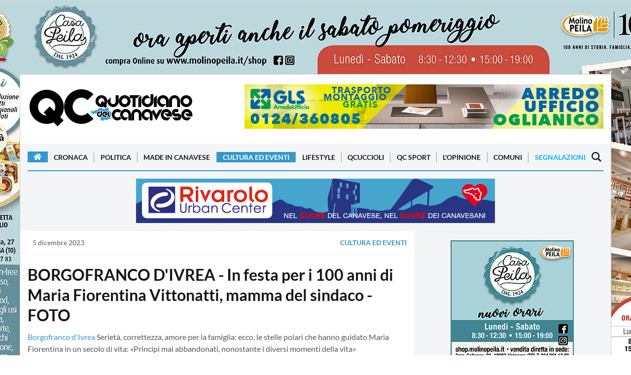

--- FILE ---
content_type: text/html; charset=utf-8
request_url: https://www.quotidianocanavese.it/cultura-eventi/borgofranco-divrea-100-anni-maria-fiorentina-vittonatti-mamma-del-sindaco-fausto-francisca-47474
body_size: 120371
content:
<!DOCTYPE html>
<html lang="it">
	<head profile="http://www.w3.org/1999/xhtml/vocab">
      <!-- Clickio Consent V2-->
<!-- <script>
  window.dataLayer = window.dataLayer || [];
  function gtag(){dataLayer.push(arguments);}

  gtag('consent', 'default', {
      'ad_storage': 'denied',
      'analytics_storage': 'denied',
      'functionality_storage': 'denied',
      'personalization_storage': 'denied',
      'security_storage': 'denied',
      'ad_user_data': 'denied',
      'ad_personalization': 'denied',
      'wait_for_update': 1500
  });
  gtag('set', 'ads_data_redaction', true);
  gtag('set', 'url_passthrough', true);
</script> -->

<!-- Google tag (gtag.js) -->
<script async src="https://www.googletagmanager.com/gtag/js?id=G-B6VYZYW4KB"></script>
<script async>
  window.dataLayer = window.dataLayer || [];
  function gtag(){dataLayer.push(arguments);}
  gtag('js', new Date());

  gtag('config', 'G-B6VYZYW4KB');
</script>

<script defer data-cfasync='false' src='https://s.clickiocdn.com/t/223898_wv.js'></script>

<link rel="dns-prefetch" href="//image.trecentodieci.it/" />
<link rel="preconnect" href="//image.trecentodieci.it/" crossorigin />

		<meta charset="UTF-8" />
		
		<meta name="viewport" content="width=device-width, initial-scale=1.0 shrink-to-fit=no" />
		<meta http-equiv="X-UA-Compatible" content="ie=edge" />
		<title>BORGOFRANCO D&#39;IVREA - In festa per i 100 anni di Maria Fiorentina Vittonatti, mamma del sindaco - FOTO</title>
		<meta
			name="description"
			content="Serietà, correttezza, amore per la famiglia: ecco, le stelle polari che hanno guidato Maria Fiorentina in un secolo di vita: «Principi mai abbandonati, nonostante i diversi momenti della vita"
		/>
		<meta
			name="keywords"
			content="Borgofranco d&amp;#39;Ivrea, 100 anni, Maria Fiorentina Vittonatti, mamma del sindaco, Fausto Francisca"
		/>
		<link rel="shortcut icon" href="/favicon.ico" type="image/x-icon" />
		<link rel="canonical" href="https://www.quotidianocanavese.it/cultura-eventi/borgofranco-divrea-100-anni-maria-fiorentina-vittonatti-mamma-del-sindaco-fausto-francisca-47474" />
		<meta name="referrer" content="no-referrer-when-downgrade" />
		<meta property="fb:admins" content="1472345162" />
		<meta property="fb:app_id" content="521681094566874" />
		<meta property="og:site_name" content="QC QuotidianoCanavese" />
      <!-- tipo pagina: articolo -->
		<meta property="og:type" content="article" />
		<meta
			property="og:title"
			content="BORGOFRANCO D&#39;IVREA - In festa per i 100 anni di Maria Fiorentina Vittonatti, mamma del sindaco - FOTO"
		/>
		<meta
			property="og:description"
			content="Serietà, correttezza, amore per la famiglia: ecco, le stelle polari che hanno guidato Maria Fiorentina in un secolo di vita: «Principi mai abbandonati, nonostante i diversi momenti della vita"
		/>
		<meta property="og:url" content="https://www.quotidianocanavese.it/cultura-eventi/borgofranco-divrea-100-anni-maria-fiorentina-vittonatti-mamma-del-sindaco-fausto-francisca-47474" />
		<meta property="og:image" content="https://api.trecentodieci.it/serve/cdn/qcanavese/image/file-1701688944702.jpg" />
		<meta property="article:publisher" content="https://www.facebook.com/quotidianocanavese" />
		<meta name="twitter:card" content="summary_large_image" />
		<meta name="twitter:title" content="BORGOFRANCO D&#39;IVREA - In festa per i 100 anni di Maria Fiorentina Vittonatti, mamma del sindaco - FOTO" />
		<meta
			name="twitter:description"
			content="Serietà, correttezza, amore per la famiglia: ecco, le stelle polari che hanno guidato Maria Fiorentina in un secolo di vita: «Principi mai abbandonati, nonostante i diversi momenti della vita"
		/>
		<meta name="twitter:url" content="https://www.quotidianocanavese.it/cultura-eventi/borgofranco-divrea-100-anni-maria-fiorentina-vittonatti-mamma-del-sindaco-fausto-francisca-47474" />
		<meta name="twitter:image" content="https://api.trecentodieci.it/serve/cdn/qcanavese/image/file-1701688944702.jpg" />
		<meta name="twitter:site" content="@qcanavese" />
		<meta property="og:image:width" content="1200" />
		<meta property="og:image:height" content="630" />
      <meta property="article:published_time"  content="2023-12-05T08:18:51.000Z" />        
      <meta itemprop="publisher" content="QC QuotidianoCanavese" />
      <meta itemprop="author" content="Redazione" />
      
      <meta property="article:tag" content="Borgofranco d&amp;#39;Ivrea">
      
      <meta property="article:tag" content="100 anni">
      
      <meta property="article:tag" content="Maria Fiorentina Vittonatti">
      
      <meta property="article:tag" content="mamma del sindaco">
      
      <meta property="article:tag" content="Fausto Francisca">
      
		<meta name="news_keywords" content="Borgofranco d&amp;#39;Ivrea, 100 anni, Maria Fiorentina Vittonatti, mamma del sindaco, Fausto Francisca">




      <!-- preloading -->
      <link rel="preload" href="https://www.quotidianocanavese.it/images/header-qc-logo.png" as="image" />	
      <link rel="preconnect" href="https://image.trecentodieci.it" crossorigin>
      <link rel="preconnect" href="https://api.trecentodieci.it" crossorigin>
      <link rel="preconnect" href="https://s.clickiocdn.com/" crossorigin>
      <link rel="preconnect" href="https://clickiocmp.com/" crossorigin>
      <link rel="preconnect" href="https://www.google-analytics.com" crossorigin>
      <link rel="preload" href="https://fonts.gstatic.com/s/lato/v14/S6u9w4BMUTPHh6UVSwiPGQ.woff2" as="font" type="font/woff2" crossorigin="anonymous" />
      <link rel="preload" href="https://fonts.gstatic.com/s/lato/v14/S6uyw4BMUTPHjx4wXg.woff2" as="font" type="font/woff2" crossorigin="anonymous" />
      <link rel="preconnect" href="https://pagead2.googlesyndication.com" crossorigin>
      <link rel="preconnect" href="https://googleads.g.doubleclick.net" crossorigin>
      <link rel="preconnect" href="https://tpc.googlesyndication.com" crossorigin>



		<link async href="https://fonts.googleapis.com/icon?family=Material+Icons" rel="stylesheet" />
		<link
			async
			rel="stylesheet"
			href="https://cdnjs.cloudflare.com/ajax/libs/font-awesome/5.15.4/css/all.min.css"
			integrity="sha512-1ycn6IcaQQ40/MKBW2W4Rhis/DbILU74C1vSrLJxCq57o941Ym01SwNsOMqvEBFlcgUa6xLiPY/NS5R+E6ztJQ=="
			crossorigin="anonymous"
			referrerpolicy="no-referrer"
		/>
		<link async rel="stylesheet" type="text/css" href="/css/style_orig.min.css" />
		<link async rel="stylesheet" type="text/css" href="/css/style_custom.min.css?vers=1.2" />
		<link async rel="stylesheet" type="text/css" href="/css/style_responsive.min.css?vers=1.1" />
		<script type="application/ld+json">
			{
				"@context": "https://schema.org",
				"@type": "NewsArticle",
				"headline": "BORGOFRANCO D'IVREA - In festa per i 100 anni di Maria Fiorentina Vittonatti, mamma del sindaco - FOTO",
				"description": "Serietà, correttezza, amore per la famiglia: ecco, le stelle polari che hanno guidato Maria Fiorentina in un secolo di vita: «Principi mai abbandonati, nonostante i diversi momenti della vita",
				"datePublished": "2023-12-05T09:18:51+0100",				
				"url": "https://www.quotidianocanavese.it/cultura-eventi/borgofranco-divrea-100-anni-maria-fiorentina-vittonatti-mamma-del-sindaco-fausto-francisca-47474",
				"mainEntityOfPage": {
					"@type": "WebPage",
					"@id": "https://www.quotidianocanavese.it/cultura-eventi/borgofranco-divrea-100-anni-maria-fiorentina-vittonatti-mamma-del-sindaco-fausto-francisca-47474"
				},
				"image": {
					"@type": "ImageObject",
					"url": "https://api.trecentodieci.it/serve/cdn/qcanavese/image/file-1701688944702.jpg",
					"width": 1200,
					"height": 630,
               "thumbnailUrl": "https://api.trecentodieci.it/serve/cdn/qcanavese/image/file-1701688944702.jpg?res=md"
				},
				"publisher": {
					"@type": "Organization",
					"name": "QC QuotidianoCanavese",
					"url": "https://www.quotidianocanavese.it",
					"logo": {
						"@type": "ImageObject",
						"url": "https://www.quotidianocanavese.it/static/qc-logo-square.png",
						"width": 325,
						"height": 325
					},
					"sameAs": [
						"https://www.facebook.com/QuotidianoCanavese",
						"https://twitter.com/QCanavese",
						"https://www.instagram.com/quotidianocanavese/",
						"https://t.me/canavese",
						"https://www.youtube.com/channel/UCSQdgke5n9EvKmPdZtdLDwg",
						"https://play.google.com/store/apps/details?id=it.mussinisas.qcanavese&amp;hl=it",
						"https://apps.apple.com/it/app/qc-quotidiano-del-canavese/id821651960"
					]
				},
				"author": {
					"@type": "Person",
					"name": "Redazione QC",
               "url": "https://www.quotidianocanavese.it"
				},
				"articleBody": "BORGOFRANCO D'IVREA - Una giornata di festa all'insegna dei ricordi e della condivisione, circondata dall'affetto dei familiari e degli amici: il modo migliore per tagliare un traguardo importante e significativo. Domenica 3 dicembre 2023, Borgofranco ha festeggiato i 100 anni di Maria Fiorentina Vittonatti, la mamma del primo cittadino, Fausto Francisca. Un compleanno speciale, come ha spiegato lo stesso borgomastro con un post sulla sua pagina ufficiale social: &laquo;Oggi ho ricoperto il ruolo da sindaco e da figlio per celebrare i 100 anni di mia mamma. Maria Fiorentina Vittonatti, della Fiorenza, nasceva il 3 dicembre 1923 sotto il Ciuchè, in via delle Chiese, per la felicità di mamma Dina Ferrando e papà Giovanni Vittonatti. Rimanendo intorno al Ciuchè, dove si è incentrata tutta la sua vita (battesimo, cresima, matrimonio e non solo), anche la cerimonia ufficiale non poteva che rimanere in quella zona. Dopo la Santa Messa, io, sindaco, vestito in forma ufficiale, insieme a Don Arnaldo ho voluto ricordare in poche parole la vita, coerente ai suoi principi, di mia mamma Fiorenza&raquo;. Serietà, correttezza, amore per la famiglia: ecco, le stelle polari che hanno guidato Maria Fiorentina in un secolo di vita: &laquo;Principi mai abbandonati, nonostante i diversi momenti della vita, che mi ha inculcato, ai quali io ho sempre fatto riferimento&raquo; ha spiegato il sindaco.",
				"keywords": ["Borgofranco d&#39;Ivrea","100 anni","Maria Fiorentina Vittonatti","mamma del sindaco","Fausto Francisca"],
            "genre": "Cultura ed Eventi",
            "articleSection": "Cultura ed Eventi",
            "isAccessibleForFree": true,
            "wordCount": 277
			}
		</script>

      <script>
      const API_URL = 'https://api.trecentodieci.it';
      const PLATFORM = 'qcanavese'; 
   
      </script>

      <!-- precaricamento di immagini per migliorare LCP -->
		
      <link rel="preload" href="2026112_3767_skinqcnuoviorarieprodottidef.min.jpg" as="image" />
      <link rel="preload" href="2026112_2265_banner728x180appqcnuoviprodotti.min.jpg" as="image" />
                  
      <link rel="preload" href="https://api.trecentodieci.it/serve/cdn/qcanavese/image/file-1701688944702.jpg" as="image" />
  

      <script defer src="/js/jquery-3.7.1.min.js" ></script>
		<script defer src="/js/lazy.min.js" ></script>
		<script defer src="/js/new.min.js" ></script>	


      <!-- consent bar -->
<script async type="text/javascript" src="//clickiocmp.com/t/consent_223898.js"></script>
<script async type="text/javascript" src="//s.clickiocdn.com/t/223898/360_light.js"></script>


		

	</head>
	<body class="home-template" 
      data-cat="cultura-eventi" 
      
      >
      <script async>
(function(i,s,o,g,r,a,m){i['GoogleAnalyticsObject']=r;i[r]=i[r]||function(){
(i[r].q=i[r].q||[]).push(arguments)},i[r].l=1*new Date();a=s.createElement(o),
m=s.getElementsByTagName(o)[0];a.async=1;a.src=g;m.parentNode.insertBefore(a,m)
})(window,document,'script','//www.google-analytics.com/analytics.js','ga');
ga('create', 'UA-63038638-1', 'auto');
ga('send', 'pageview');
</script>

<!-- Histats.com  START  (aync)-->
<script async type="text/javascript">var _Hasync= _Hasync|| [];
_Hasync.push(['Histats.start', '1,2449658,4,0,0,0,00010000']);
_Hasync.push(['Histats.fasi', '1']);
_Hasync.push(['Histats.track_hits', '']);
(function() {
var hs = document.createElement('script'); hs.type = 'text/javascript'; hs.async = true;
hs.src = ('//s10.histats.com/js15_as.js');
(document.getElementsByTagName('head')[0] || document.getElementsByTagName('body')[0]).appendChild(hs);
})();</script>
<noscript><a href="/" target="_blank"><img  src="//sstatic1.histats.com/0.gif?2449658&101" alt="contatore accessi" border="0"></a></noscript>

<!-- Clickio -->
<!-- <script async type='text/javascript' src='//s.clickiocdn.com/t/223898/360_light.js'></script> -->
<script async class='__lxGc__' type='text/javascript'>
((__lxGc__=window.__lxGc__||{'s':{},'b':0})['s']['_223898']=__lxGc__['s']['_223898']||{'b':{}})['b']['_705865']={'i':__lxGc__.b++};
</script>

<!-- <script async type='text/javascript' src='//s.clickiocdn.com/t/223898/360_light.js'></script> -->
<script async class='__lxGc__' type='text/javascript'>
((__lxGc__=window.__lxGc__||{'s':{},'b':0})['s']['_223898']=__lxGc__['s']['_223898']||{'b':{}})['b']['_705867']={'i':__lxGc__.b++};
</script>

		<div
			id="skin"
			class="skin-container active"
			data-active="1"
			data-url="https://api.trecentodieci.it/serve/track/qcanavese/skin/475"
			data-padding="150"
			data-bgcolor="bcd8dc"
			data-target="blank"
			data-img="2026112_3767_skinqcnuoviorarieprodottidef.min.jpg"
			data-img-alternative="2026112_2265_banner728x180appqcnuoviprodotti.min.jpg"			
		>


		<!-- router.get('/track/:platform/skin/:id', Banners_component.serve_skin_link); -->

			<div class="skin-mobile-banner active">
				<a href="https://api.trecentodieci.it/serve/track/qcanavese/skin/475" target="_blank">
               <img
					src=""
					alt="QC Main Sponsor"
               width="728"
               height="180"
               loading="lazy"
               style="width: 100%; height: auto; aspect-ratio: 728 / 180; max-width: 728px; background-color: #f0f0f0;"
				/></a>
			</div>
			<div class="whole-container">

            


				<div class="container mb-15">
					<div class="header-wrapper d-flex justify-content-between">
						<a class="text-logo d-none d-xl-block" href="/"
							><img
								src="https://www.quotidianocanavese.it/images/logoQC_2019.png"
								alt="QuotidianoCanavese.it - Magazine"
								loading="lazy"
								width="337"
								height="90"
								style="width: 100%; height: auto; aspect-ratio: 337 / 90; max-width: 337px; background-color: #fff;"
						/></a>
						<div class="header-banner">
							
							
							<!-- BANNER GROUP -->
						<div id="banner_position_8" class="banner-container leaderboard mb-15" data-tracker="1" data-total="2">
							<div class="banner_wrapper">
								<div class="banner_scroller">
																		
									
									<div class="banner-item " data-bannertype="hometop" data-index="1" data-timer="5000">
										<a href="https://api.trecentodieci.it/serve/track/qcanavese/ads/458fb3684b291fdee448c887a8109fe123cdbf83" target="_blank"
											><img
												src="https://api.trecentodieci.it/serve/cdn/qcanavese/ads/20250222_800_4017_728x90nov23.jpg?track=true"
												alt=" per QC QuotidianoCanavese"
												width="728"
												height="90"
                                    loading="lazy"
                                    style="width: 100%; height: auto; aspect-ratio: 728 / 90; max-width: 728px; background-color: #f0f0f0;"
										/></a>
									</div>
									
									<div class="banner-item hidden" data-bannertype="hometop" data-index="2" data-timer="5000">
										<a href="https://api.trecentodieci.it/serve/track/qcanavese/ads/6bb18068a57ab067a72ad0840f92907260856095" target="_blank"
											><img
												src="https://api.trecentodieci.it/serve/cdn/qcanavese/ads/20241231_2938_1677_rlnet101956_erreellenet_728x90_rev_1.1.jpg?track=true"
												alt=" per QC QuotidianoCanavese"
												width="728"
												height="90"
                                    loading="lazy"
                                    style="width: 100%; height: auto; aspect-ratio: 728 / 90; max-width: 728px; background-color: #f0f0f0;"
										/></a>
									</div>
									
									
								</div>
							</div>
						</div>
						<!-- BANNER GROUP END -->

						</div>
					</div>
				</div>
				<header class="site-header sticky-top">
    <nav class="site-navbar-wrap">
        <div class="container">
            <div class="navbar-inner d-flex align-items-center">
                <span class="menu-button d-block d-xl-none menu-open menu-handler">
                    <svg xmlns="http://www.w3.org/2000/svg" width="24" height="24" viewBox="0 0 24 24">
                        <path d="M24 6h-24v-4h24v4zm0 4h-24v4h24v-4zm0 8h-24v4h24v-4z"></path>
                    </svg>
                </span>
                <a href="https://www.quotidianocanavese.it"><img
                    class="d-block d-xl-none"
                    height="45" width="169"
                    src="https://www.quotidianocanavese.it/images/header-qc-logo.png"
                    alt="Quotidiano del Canavese"
                /></a>
                <ul class="navbar-nav text-center main-menu d-none d-xl-flex">
                    <li class="current-menu-item">
                        <a class="home-menu" href="https://www.quotidianocanavese.it/"
                            ><i class="fa fa-home"></i
                        ></a>
                    </li>
                    
                    
                        <li class=""><a href="https://www.quotidianocanavese.it/cronaca">Cronaca</a></li>
                    
                        <li class=""><a href="https://www.quotidianocanavese.it/politica">Politica</a></li>
                    
                        <li class=""><a href="https://www.quotidianocanavese.it/made-in-canavese">Made in Canavese</a></li>
                    
                        <li class="current-menu-item"><a href="https://www.quotidianocanavese.it/cultura-eventi">Cultura ed Eventi</a></li>
                    
                        <li class=""><a href="https://www.quotidianocanavese.it/lifestyle">Lifestyle</a></li>
                    
                        <li class=""><a href="https://www.quotidianocanavese.it/qcuccioli">QCuccioli</a></li>
                    
                        <li class=""><a href="https://www.quotidianocanavese.it/tribunasportiva">QC Sport</a></li>
                    
                        <li class=""><a href="https://www.quotidianocanavese.it/lopinione">L&#39;Opinione</a></li>
                    
                                                                                            
                    <li class=""><a href="https://www.quotidianocanavese.it/comuni">Comuni</a></li>
                    <li class="">
                        <a href="https://www.quotidianocanavese.it/segnalazione">Segnalazioni</a>
                    </li>

                </ul>
                <span class="search-button d-inline-flex search-open search-handler">
                    <svg xmlns="http://www.w3.org/2000/svg" width="24" height="24" viewBox="0 0 24 24">
                        <path
                            d="M23.809 21.646l-6.205-6.205c1.167-1.605 1.857-3.579 1.857-5.711 0-5.365-4.365-9.73-9.731-9.73-5.365 0-9.73 4.365-9.73 9.73 0 5.366 4.365 9.73 9.73 9.73 2.034 0 3.923-.627 5.487-1.698l6.238 6.238 2.354-2.354zm-20.955-11.916c0-3.792 3.085-6.877 6.877-6.877s6.877 3.085 6.877 6.877-3.085 6.877-6.877 6.877c-3.793 0-6.877-3.085-6.877-6.877z"
                        ></path>
                    </svg>
                </span>
                <nav class="mobile-menu" id="mobile-menu">
                    <a class="mt-2 d-block" href="https://www.quotidianocanavese.it/">
                        <img
                            class="mx-auto d-block"                            
                            src="https://www.quotidianocanavese.it/images/header-qc-logo.png"
                            alt="Quotidiano del Canavese"
                            style="width: 100%; max-width: 337px; aspect-ratio: 337 / 90; background-color: #FFF;"
                    /></a>
                    <ul>
                        
                            <li class=""><a href="https://www.quotidianocanavese.it/cronaca">Cronaca</a></li>
                        
                            <li class=""><a href="https://www.quotidianocanavese.it/politica">Politica</a></li>
                        
                            <li class=""><a href="https://www.quotidianocanavese.it/made-in-canavese">Made in Canavese</a></li>
                        
                            <li class="current-menu-item"><a href="https://www.quotidianocanavese.it/cultura-eventi">Cultura ed Eventi</a></li>
                        
                            <li class=""><a href="https://www.quotidianocanavese.it/lifestyle">Lifestyle</a></li>
                        
                            <li class=""><a href="https://www.quotidianocanavese.it/qcuccioli">QCuccioli</a></li>
                        
                            <li class=""><a href="https://www.quotidianocanavese.it/tribunasportiva">QC Sport</a></li>
                        
                            <li class=""><a href="https://www.quotidianocanavese.it/lopinione">L&#39;Opinione</a></li>
                        
                        <li class=""><a href="https://www.quotidianocanavese.it/comuni">Comuni</a></li>
                        <li class="">
                            <a href="https://www.quotidianocanavese.it/segnalazione">Segnalazioni</a>
                        </li>
                    </ul>
                </nav>
                <div class="backdrop hidden-md hidden-lg" id="backdrop">
                    <span class="menu-close align-center menu-handler">
                        <svg
                            xmlns="http://www.w3.org/2000/svg"
                            width="24"
                            height="24"
                            viewBox="0 0 24 24"
                        >
                            <path
                                d="M23.954 21.03l-9.184-9.095 9.092-9.174-2.832-2.807-9.09 9.179-9.176-9.088-2.81 2.81 9.186 9.105-9.095 9.184 2.81 2.81 9.112-9.192 9.18 9.1z"
                            ></path>
                        </svg>
                    </span>
                </div>
            </div>
        </div>
    </nav>
</header>

            <!-- badges -->
				

				<div class="main-content-area">
                    
                  <!-- placer: adsense big header -->

                  <!-- placer: articolo top 2-->                  
                  <div class="banner-posts-section light-bg-gray py-15">
                     <div class="container">      
                        <!-- BANNER GROUP -->
<div id="banner_position_15" class="banner-container leaderboard " data-tracker="1" data-total="2">
    <div class="banner_wrapper">
        <div class="banner_scroller">
            									
            
            <div class="banner-item " data-bannertype="hometop" data-index="1" data-timer="5000">
                <a href="https://api.trecentodieci.it/serve/track/qcanavese/ads/af8cbaa2d4b2d745c28034835b1ce6d499d572e6" target="_blank"
                    ><img
                        src="https://api.trecentodieci.it/serve/cdn/qcanavese/ads/20250401_1041_6267_5022_urbancenter24118_Banner_728x90_cuore.png?track=true"
                        alt=" per QC QuotidianoCanavese"
                        width="728"
                        height="90"
                        loading="lazy"
                        style="width: 100%; height: auto; aspect-ratio: 728 / 90; max-width: 728px; background-color: #f0f0f0;"
                /></a>
            </div>
            
            <div class="banner-item hidden" data-bannertype="hometop" data-index="2" data-timer="5000">
                <a href="https://api.trecentodieci.it/serve/track/qcanavese/ads/275985ba1fcbb47a19f831f2019527a5b419ef59" target="_blank"
                    ><img
                        src="https://api.trecentodieci.it/serve/cdn/qcanavese/ads/20250225_4286_3211_728x90.jpg?track=true"
                        alt=" per QC QuotidianoCanavese"
                        width="728"
                        height="90"
                        loading="lazy"
                        style="width: 100%; height: auto; aspect-ratio: 728 / 90; max-width: 728px; background-color: #f0f0f0;"
                /></a>
            </div>
            
            
        </div>
    </div>
</div>
<!-- BANNER GROUP END -->						      
                     </div>
                  </div>
                  <!-- end banner articolo top 2 -->


                    <!-- articolo block -->
                    <div class="container">
                        <div class="row">
                           <div class="col-xl-8">
                              <article class="single-post-wrap">
                                 <div class="post-meta">
                                    <div class="post-tag">
                                       <time
                                          itemprop="datePublished"
                                          class="date"
                                          datetime="2023-12-05"
                                          title="5 dicembre 2023"
                                          >5 dicembre 2023</time
                                          >
                                    </div>
                                    <a href="/cultura-eventi" class="text-uppercase font-weight-bold">Cultura ed Eventi</a>
                                    
                                 </div>
                                 <div class="primary-title">
                                    <h1 class="title">
                                       BORGOFRANCO D&#39;IVREA - In festa per i 100 anni di Maria Fiorentina Vittonatti, mamma del sindaco - FOTO
                                    </h1>
                                    <p>
                                       
                                          <span class="title-nomecomune">
                                             <a href="/comuni/borgofrancodivrea" title="Consulta tutte le notizie di Borgofranco d&#39;Ivrea">
                                                Borgofranco d&#39;Ivrea</a>
                                          </span>
                                       
                                       Serietà, correttezza, amore per la famiglia: ecco, le stelle polari che hanno guidato Maria Fiorentina in un secolo di vita: «Principi mai abbandonati, nonostante i diversi momenti della vita»
                                    </p>
                                 </div>
                                 <div class="big-image-container">
                                    
                                    <img
                                       itemprop="image"
                                       src="https://api.trecentodieci.it/serve/cdn/qcanavese/image/file-1701688944702.jpg"
                                       alt="BORGOFRANCO D&#39;IVREA - In festa per i 100 anni di Maria Fiorentina Vittonatti, mamma del sindaco - FOTO"
                                       id="big-image"
                                       loading="lazy"
                                       />
                                    
                                 </div>
                                 
                                 <div class="post-content">
                                    <!-- SHARE & FAVOURITES -->
                                    <div class="row no-gutters align-items-center mb-3 share-fav-container shareblock-upper">
                                       <div class="col-lg-4">
                                          <a
                                             id="btnToggleFavourite"
                                             class="btn btn-favourite btn-block"
                                             onclick="segnalazione('article', { item: 'borgofranco-divrea-100-anni-maria-fiorentina-vittonatti-mamma-del-sindaco-fausto-francisca-47474' })"
                                             href="javascript:void(0)"
                                             >
                                             
                                             <svg xmlns="http://www.w3.org/2000/svg" fill="none" viewBox="0 0 24 24" stroke-width="1.5" stroke="currentColor" class="w-6 h-6">
                                                <path stroke-linecap="round" stroke-linejoin="round" d="M17.593 3.322c1.1.128 1.907 1.077 1.907 2.185V21L12 17.25 4.5 21V5.507c0-1.108.806-2.057 1.907-2.185a48.507 48.507 0 0111.186 0z" />
                                             </svg>
											  
                                             <span>Segnalazione</span>
                                          </a>
                                       </div>
                                       <div class="col-lg-8">
                                          <div class="share-wrap d-block d-lg-flex text-center">
                                             <span class="d-block share-text h4">Condividi questo articolo su:</span>
                                             <ul class="share-links my-2 my-lg-0">
                                                <!-- facebook -->
                                                <li>
                                                   <a
                                                      class="facebook"
                                                      href="https://www.facebook.com/sharer/sharer.php?u=https%3A%2F%2Fwww.quotidianocanavese.it%2Fcultura-eventi%2Fborgofranco-divrea-100-anni-maria-fiorentina-vittonatti-mamma-del-sindaco-fausto-francisca-47474"
                                                      onclick="window.open(this.href, 'facebook-share','width=580,height=296');return false;"
                                                      title="Condividi su Facebook"
                                                      >
                                                      <svg
                                                         xmlns="http://www.w3.org/2000/svg"
                                                         width="24"
                                                         height="24"
                                                         viewBox="0 0 24 24"
                                                         >
                                                         <path
                                                            d="M9 8h-3v4h3v12h5v-12h3.642l.358-4h-4v-1.667c0-.955.192-1.333 1.115-1.333h2.885v-5h-3.808c-3.596 0-5.192 1.583-5.192 4.615v3.385z"
                                                            ></path>
                                                      </svg>
                                                   </a>
                                                </li>
                                                <!-- twitter -->
                                                <li>
                                                   <a
                                                      class="twitter"
                                                      href="https://twitter.com/share?url=https%3A%2F%2Fwww.quotidianocanavese.it%2Fcultura-eventi%2Fborgofranco-divrea-100-anni-maria-fiorentina-vittonatti-mamma-del-sindaco-fausto-francisca-47474"
                                                      onclick="window.open(this.href, 'twitter-share', 'width=580,height=296');return false;"
                                                      title="Condividi su Twitter"
                                                      >
                                                      <svg
                                                         xmlns="http://www.w3.org/2000/svg"
                                                         width="24"
                                                         height="24"
                                                         viewBox="0 0 24 24"
                                                         >
                                                         <path
                                                            d="M24 4.557c-.883.392-1.832.656-2.828.775 1.017-.609 1.798-1.574 2.165-2.724-.951.564-2.005.974-3.127 1.195-.897-.957-2.178-1.555-3.594-1.555-3.179 0-5.515 2.966-4.797 6.045-4.091-.205-7.719-2.165-10.148-5.144-1.29 2.213-.669 5.108 1.523 6.574-.806-.026-1.566-.247-2.229-.616-.054 2.281 1.581 4.415 3.949 4.89-.693.188-1.452.232-2.224.084.626 1.956 2.444 3.379 4.6 3.419-2.07 1.623-4.678 2.348-7.29 2.04 2.179 1.397 4.768 2.212 7.548 2.212 9.142 0 14.307-7.721 13.995-14.646.962-.695 1.797-1.562 2.457-2.549z"
                                                            ></path>
                                                      </svg>
                                                   </a>
                                                </li>
                                                <!-- linkedin -->
                                                <li>
                                                   <a
                                                      class="linkedin"
                                                      href="http://www.linkedin.com/shareArticle?mini=true&amp;url=https%3A%2F%2Fwww.quotidianocanavese.it%2Fcultura-eventi%2Fborgofranco-divrea-100-anni-maria-fiorentina-vittonatti-mamma-del-sindaco-fausto-francisca-47474&amp;title=BORGOFRANCO D&#39;IVREA - In festa per i 100 anni di Maria Fiorentina Vittonatti, mamma del sindaco - FOTO"
                                                      onclick="window.open(this.href, 'linkedin-share', 'width=580,height=296');return false;"
                                                      title="Condividi su Linkedin"
                                                      >
                                                      <svg
                                                         xmlns="http://www.w3.org/2000/svg"
                                                         width="24"
                                                         height="24"
                                                         viewBox="0 0 24 24"
                                                         >
                                                         <path
                                                            d="M4.98 3.5c0 1.381-1.11 2.5-2.48 2.5s-2.48-1.119-2.48-2.5c0-1.38 1.11-2.5 2.48-2.5s2.48 1.12 2.48 2.5zm.02 4.5h-5v16h5v-16zm7.982 0h-4.968v16h4.969v-8.399c0-4.67 6.029-5.052 6.029 0v8.399h4.988v-10.131c0-7.88-8.922-7.593-11.018-3.714v-2.155z"
                                                            ></path>
                                                      </svg>
                                                   </a>
                                                </li>
                                                <li class="whatsapp_btn_container">
                                                   <a
                                                      class="whatsapp_action"
                                                      data-url="https%3A%2F%2Fwww.quotidianocanavese.it%2Fcultura-eventi%2Fborgofranco-divrea-100-anni-maria-fiorentina-vittonatti-mamma-del-sindaco-fausto-francisca-47474"
                                                      href="https://api.whatsapp.com/send?text=https%3A%2F%2Fwww.quotidianocanavese.it%2Fcultura-eventi%2Fborgofranco-divrea-100-anni-maria-fiorentina-vittonatti-mamma-del-sindaco-fausto-francisca-47474&amp;source=&amp;data="
                                                      target="_blank"
                                                      >
                                                      <svg
                                                         xmlns="http://www.w3.org/2000/svg"
                                                         width="24"
                                                         height="24"
                                                         viewBox="0 0 24 24"
                                                         >
                                                         <path
                                                            d="M.057 24l1.687-6.163c-1.041-1.804-1.588-3.849-1.587-5.946.003-6.556 5.338-11.891 11.893-11.891 3.181.001 6.167 1.24 8.413 3.488 2.245 2.248 3.481 5.236 3.48 8.414-.003 6.557-5.338 11.892-11.893 11.892-1.99-.001-3.951-.5-5.688-1.448l-6.305 1.654zm6.597-3.807c1.676.995 3.276 1.591 5.392 1.592 5.448 0 9.886-4.434 9.889-9.885.002-5.462-4.415-9.89-9.881-9.892-5.452 0-9.887 4.434-9.889 9.884-.001 2.225.651 3.891 1.746 5.634l-.999 3.648 3.742-.981zm11.387-5.464c-.074-.124-.272-.198-.57-.347-.297-.149-1.758-.868-2.031-.967-.272-.099-.47-.149-.669.149-.198.297-.768.967-.941 1.165-.173.198-.347.223-.644.074-.297-.149-1.255-.462-2.39-1.475-.883-.788-1.48-1.761-1.653-2.059-.173-.297-.018-.458.13-.606.134-.133.297-.347.446-.521.151-.172.2-.296.3-.495.099-.198.05-.372-.025-.521-.075-.148-.669-1.611-.916-2.206-.242-.579-.487-.501-.669-.51l-.57-.01c-.198 0-.52.074-.792.372s-1.04 1.016-1.04 2.479 1.065 2.876 1.213 3.074c.149.198 2.095 3.2 5.076 4.487.709.306 1.263.489 1.694.626.712.226 1.36.194 1.872.118.571-.085 1.758-.719 2.006-1.413.248-.695.248-1.29.173-1.414z"
                                                            ></path>
                                                      </svg>
                                                   </a>
                                                </li>
                                             </ul>
                                          </div>
                                       </div>
                                    </div>

                                    
                                    
                                    <!-- gallery -->
                                    <div class="article_galleria_wrapper onlymobile" >
                                       <h2 class="utility-title">Galleria fotografica</h2>                            
                                       <div id="article_foto" class="photogallery clearfix">   
                                                                   	                                                            
                                          <a href="/photogallery/borgofranco-divrea-100-anni-maria-fiorentina-vittonatti-mamma-del-sindaco-fausto-francisca-47474/95192">
                                          <div class="featured-image-wrap">
                                             <div class="featured-image" style="background-image:url('https://api.trecentodieci.it/serve/cdn/qcanavese/image/file-1701688875000.jpg?res=sm');" loading="lazy"></div>
                                          </div></a>
                                                                   	                                                            
                                          <a href="/photogallery/borgofranco-divrea-100-anni-maria-fiorentina-vittonatti-mamma-del-sindaco-fausto-francisca-47474/95193">
                                          <div class="featured-image-wrap">
                                             <div class="featured-image" style="background-image:url('https://api.trecentodieci.it/serve/cdn/qcanavese/image/file-1701688893638.jpg?res=sm');" loading="lazy"></div>
                                          </div></a>
                                                                   	                                                            
                                          <a href="/photogallery/borgofranco-divrea-100-anni-maria-fiorentina-vittonatti-mamma-del-sindaco-fausto-francisca-47474/95194">
                                          <div class="featured-image-wrap">
                                             <div class="featured-image" style="background-image:url('https://api.trecentodieci.it/serve/cdn/qcanavese/image/file-1701688901676.jpg?res=sm');" loading="lazy"></div>
                                          </div></a>
                                                                   	                                                            
                                          <a href="/photogallery/borgofranco-divrea-100-anni-maria-fiorentina-vittonatti-mamma-del-sindaco-fausto-francisca-47474/95195">
                                          <div class="featured-image-wrap">
                                             <div class="featured-image" style="background-image:url('https://api.trecentodieci.it/serve/cdn/qcanavese/image/file-1701688915664.jpg?res=sm');" loading="lazy"></div>
                                          </div></a>
                                                                   	                                                            
                                          <a href="/photogallery/borgofranco-divrea-100-anni-maria-fiorentina-vittonatti-mamma-del-sindaco-fausto-francisca-47474/95196">
                                          <div class="featured-image-wrap">
                                             <div class="featured-image" style="background-image:url('https://api.trecentodieci.it/serve/cdn/qcanavese/image/file-1701688915741.jpg?res=sm');" loading="lazy"></div>
                                          </div></a>
                                                                   	                                                            
                                          <a href="/photogallery/borgofranco-divrea-100-anni-maria-fiorentina-vittonatti-mamma-del-sindaco-fausto-francisca-47474/95197">
                                          <div class="featured-image-wrap">
                                             <div class="featured-image" style="background-image:url('https://api.trecentodieci.it/serve/cdn/qcanavese/image/file-1701688915934.jpg?res=sm');" loading="lazy"></div>
                                          </div></a>
                                                                   	                                                            
                                          <a href="/photogallery/borgofranco-divrea-100-anni-maria-fiorentina-vittonatti-mamma-del-sindaco-fausto-francisca-47474/95198">
                                          <div class="featured-image-wrap">
                                             <div class="featured-image" style="background-image:url('https://api.trecentodieci.it/serve/cdn/qcanavese/image/file-1701688932418.jpg?res=sm');" loading="lazy"></div>
                                          </div></a>
                                                                   	                                                            
                                          <a href="/photogallery/borgofranco-divrea-100-anni-maria-fiorentina-vittonatti-mamma-del-sindaco-fausto-francisca-47474/95199">
                                          <div class="featured-image-wrap">
                                             <div class="featured-image" style="background-image:url('https://api.trecentodieci.it/serve/cdn/qcanavese/image/file-1701688944345.jpg?res=sm');" loading="lazy"></div>
                                          </div></a>
                                                                   	                                                            
                                          <a href="/photogallery/borgofranco-divrea-100-anni-maria-fiorentina-vittonatti-mamma-del-sindaco-fausto-francisca-47474/95200">
                                          <div class="featured-image-wrap">
                                             <div class="featured-image" style="background-image:url('https://api.trecentodieci.it/serve/cdn/qcanavese/image/file-1701688944395.jpg?res=sm');" loading="lazy"></div>
                                          </div></a>
                                                                   	                                                            
                                          <a href="/photogallery/borgofranco-divrea-100-anni-maria-fiorentina-vittonatti-mamma-del-sindaco-fausto-francisca-47474/95201">
                                          <div class="featured-image-wrap">
                                             <div class="featured-image" style="background-image:url('https://api.trecentodieci.it/serve/cdn/qcanavese/image/file-1701688944565.jpg?res=sm');" loading="lazy"></div>
                                          </div></a>
                                                                   	                                                            
                                          <a href="/photogallery/borgofranco-divrea-100-anni-maria-fiorentina-vittonatti-mamma-del-sindaco-fausto-francisca-47474/95202">
                                          <div class="featured-image-wrap">
                                             <div class="featured-image" style="background-image:url('https://api.trecentodieci.it/serve/cdn/qcanavese/image/file-1701688944702.jpg?res=sm');" loading="lazy"></div>
                                          </div></a>
                                          
                                       </div>                            
                                    </div>
                                    

                                    <div itemprop="articleBody">                                     
                                       <p><strong>BORGOFRANCO D&#39;IVREA -</strong> Una giornata di festa all&#39;insegna dei ricordi e della condivisione, circondata dall&#39;affetto dei familiari e degli amici: il modo migliore per tagliare un traguardo importante e significativo. Domenica 3 dicembre 2023, Borgofranco ha festeggiato i 100 anni di Maria Fiorentina Vittonatti, la mamma del primo cittadino, Fausto Francisca.</p>

<p>Un compleanno speciale, come ha spiegato lo stesso borgomastro con un post sulla sua pagina ufficiale social: &laquo;Oggi ho ricoperto il ruolo da sindaco e da figlio &nbsp;per celebrare i 100 anni di mia mamma. Maria Fiorentina Vittonatti, &nbsp;della Fiorenza, nasceva il 3 dicembre 1923 &nbsp;sotto il Ciuch&egrave;, &nbsp;in via delle Chiese, &nbsp;per la felicit&agrave; &nbsp;di mamma Dina Ferrando e pap&agrave; &nbsp;Giovanni Vittonatti. Rimanendo intorno al Ciuch&egrave;, dove &nbsp;si &egrave; incentrata tutta la sua vita (battesimo, cresima, matrimonio e non solo), anche la cerimonia &nbsp;ufficiale non poteva che rimanere in quella zona. Dopo la Santa Messa, &nbsp;io, sindaco, vestito in forma ufficiale, insieme a Don Arnaldo ho voluto ricordare in poche parole la vita, coerente ai suoi principi, di mia mamma Fiorenza&raquo;.</p>

<p>Seriet&agrave;, correttezza, amore per la famiglia: ecco, le stelle polari che hanno guidato Maria Fiorentina in un secolo di vita: &laquo;Principi mai abbandonati, nonostante i diversi momenti della vita, che mi ha inculcato, ai quali io ho sempre fatto riferimento&raquo; ha spiegato il sindaco.<br />
Nella sala consigliare, grazie all&#39; organizzazione di Milena Bordet, assessore alla terza et&agrave; ed ai servizi sociali sono giunti insieme a Don Arnaldo amici ed amministratori comunali: tutti insieme hanno celebrato i 100 anni della loro concittadina. La festa &egrave; poi proseguita in famiglia per il pranzo e per la torta di rito, con il tradizionale rito dello spegnimento delle candeline.<br />
&nbsp;</p>
                                                                              
                                    </div>

                                    <div class="row no-gutters align-items-center mb-3 share-fav-container">
                                       <div class="col-lg-4">
                                          <a
                                             id="btnToggleFavourite"
                                             class="btn btn-favourite btn-block"
                                             onclick="segnalazione('article', { item: 'borgofranco-divrea-100-anni-maria-fiorentina-vittonatti-mamma-del-sindaco-fausto-francisca-47474' })"
                                             href="javascript:void(0)"
                                             >
                                             
                                             <svg xmlns="http://www.w3.org/2000/svg" fill="none" viewBox="0 0 24 24" stroke-width="1.5" stroke="currentColor" class="w-6 h-6">
                                                <path stroke-linecap="round" stroke-linejoin="round" d="M17.593 3.322c1.1.128 1.907 1.077 1.907 2.185V21L12 17.25 4.5 21V5.507c0-1.108.806-2.057 1.907-2.185a48.507 48.507 0 0111.186 0z" />
                                             </svg>
											  
                                             <span>Segnalazione</span>
                                          </a>
                                       </div>
                                       <div class="col-lg-8">
                                          <div class="share-wrap d-block d-lg-flex text-center">
                                             <span class="d-block share-text h4">Condividi questo articolo su:</span>
                                             <ul class="share-links my-2 my-lg-0">
                                                <!-- facebook -->
                                                <li>
                                                   <a
                                                      class="facebook"
                                                      href="https://www.facebook.com/sharer/sharer.php?u=https%3A%2F%2Fwww.quotidianocanavese.it%2Fcultura-eventi%2Fborgofranco-divrea-100-anni-maria-fiorentina-vittonatti-mamma-del-sindaco-fausto-francisca-47474"
                                                      onclick="window.open(this.href, 'facebook-share','width=580,height=296');return false;"
                                                      title="Condividi su Facebook"
                                                      >
                                                      <svg
                                                         xmlns="http://www.w3.org/2000/svg"
                                                         width="24"
                                                         height="24"
                                                         viewBox="0 0 24 24"
                                                         >
                                                         <path
                                                            d="M9 8h-3v4h3v12h5v-12h3.642l.358-4h-4v-1.667c0-.955.192-1.333 1.115-1.333h2.885v-5h-3.808c-3.596 0-5.192 1.583-5.192 4.615v3.385z"
                                                            ></path>
                                                      </svg>
                                                   </a>
                                                </li>
                                                <!-- twitter -->
                                                <li>
                                                   <a
                                                      class="twitter"
                                                      href="https://twitter.com/share?url=https%3A%2F%2Fwww.quotidianocanavese.it%2Fcultura-eventi%2Fborgofranco-divrea-100-anni-maria-fiorentina-vittonatti-mamma-del-sindaco-fausto-francisca-47474"
                                                      onclick="window.open(this.href, 'twitter-share', 'width=580,height=296');return false;"
                                                      title="Condividi su Twitter"
                                                      >
                                                      <svg
                                                         xmlns="http://www.w3.org/2000/svg"
                                                         width="24"
                                                         height="24"
                                                         viewBox="0 0 24 24"
                                                         >
                                                         <path
                                                            d="M24 4.557c-.883.392-1.832.656-2.828.775 1.017-.609 1.798-1.574 2.165-2.724-.951.564-2.005.974-3.127 1.195-.897-.957-2.178-1.555-3.594-1.555-3.179 0-5.515 2.966-4.797 6.045-4.091-.205-7.719-2.165-10.148-5.144-1.29 2.213-.669 5.108 1.523 6.574-.806-.026-1.566-.247-2.229-.616-.054 2.281 1.581 4.415 3.949 4.89-.693.188-1.452.232-2.224.084.626 1.956 2.444 3.379 4.6 3.419-2.07 1.623-4.678 2.348-7.29 2.04 2.179 1.397 4.768 2.212 7.548 2.212 9.142 0 14.307-7.721 13.995-14.646.962-.695 1.797-1.562 2.457-2.549z"
                                                            ></path>
                                                      </svg>
                                                   </a>
                                                </li>
                                                <!-- linkedin -->
                                                <li>
                                                   <a
                                                      class="linkedin"
                                                      href="http://www.linkedin.com/shareArticle?mini=true&amp;url=https%3A%2F%2Fwww.quotidianocanavese.it%2Fcultura-eventi%2Fborgofranco-divrea-100-anni-maria-fiorentina-vittonatti-mamma-del-sindaco-fausto-francisca-47474&amp;title=BORGOFRANCO D&#39;IVREA - In festa per i 100 anni di Maria Fiorentina Vittonatti, mamma del sindaco - FOTO"
                                                      onclick="window.open(this.href, 'linkedin-share', 'width=580,height=296');return false;"
                                                      title="Condividi su Linkedin"
                                                      >
                                                      <svg
                                                         xmlns="http://www.w3.org/2000/svg"
                                                         width="24"
                                                         height="24"
                                                         viewBox="0 0 24 24"
                                                         >
                                                         <path
                                                            d="M4.98 3.5c0 1.381-1.11 2.5-2.48 2.5s-2.48-1.119-2.48-2.5c0-1.38 1.11-2.5 2.48-2.5s2.48 1.12 2.48 2.5zm.02 4.5h-5v16h5v-16zm7.982 0h-4.968v16h4.969v-8.399c0-4.67 6.029-5.052 6.029 0v8.399h4.988v-10.131c0-7.88-8.922-7.593-11.018-3.714v-2.155z"
                                                            ></path>
                                                      </svg>
                                                   </a>
                                                </li>
                                                <li class="whatsapp_btn_container">
                                                   <a
                                                      class="whatsapp_action"
                                                      data-url="https%3A%2F%2Fwww.quotidianocanavese.it%2Fcultura-eventi%2Fborgofranco-divrea-100-anni-maria-fiorentina-vittonatti-mamma-del-sindaco-fausto-francisca-47474"
                                                      href="https://api.whatsapp.com/send?text=https%3A%2F%2Fwww.quotidianocanavese.it%2Fcultura-eventi%2Fborgofranco-divrea-100-anni-maria-fiorentina-vittonatti-mamma-del-sindaco-fausto-francisca-47474&amp;source=&amp;data="
                                                      target="_blank"
                                                      >
                                                      <svg
                                                         xmlns="http://www.w3.org/2000/svg"
                                                         width="24"
                                                         height="24"
                                                         viewBox="0 0 24 24"
                                                         >
                                                         <path
                                                            d="M.057 24l1.687-6.163c-1.041-1.804-1.588-3.849-1.587-5.946.003-6.556 5.338-11.891 11.893-11.891 3.181.001 6.167 1.24 8.413 3.488 2.245 2.248 3.481 5.236 3.48 8.414-.003 6.557-5.338 11.892-11.893 11.892-1.99-.001-3.951-.5-5.688-1.448l-6.305 1.654zm6.597-3.807c1.676.995 3.276 1.591 5.392 1.592 5.448 0 9.886-4.434 9.889-9.885.002-5.462-4.415-9.89-9.881-9.892-5.452 0-9.887 4.434-9.889 9.884-.001 2.225.651 3.891 1.746 5.634l-.999 3.648 3.742-.981zm11.387-5.464c-.074-.124-.272-.198-.57-.347-.297-.149-1.758-.868-2.031-.967-.272-.099-.47-.149-.669.149-.198.297-.768.967-.941 1.165-.173.198-.347.223-.644.074-.297-.149-1.255-.462-2.39-1.475-.883-.788-1.48-1.761-1.653-2.059-.173-.297-.018-.458.13-.606.134-.133.297-.347.446-.521.151-.172.2-.296.3-.495.099-.198.05-.372-.025-.521-.075-.148-.669-1.611-.916-2.206-.242-.579-.487-.501-.669-.51l-.57-.01c-.198 0-.52.074-.792.372s-1.04 1.016-1.04 2.479 1.065 2.876 1.213 3.074c.149.198 2.095 3.2 5.076 4.487.709.306 1.263.489 1.694.626.712.226 1.36.194 1.872.118.571-.085 1.758-.719 2.006-1.413.248-.695.248-1.29.173-1.414z"
                                                            ></path>
                                                      </svg>
                                                   </a>
                                                </li>
                                             </ul>
                                          </div>
                                       </div>
                                    </div>
                                 </div>    
                              </article> 

                              
                              <!-- gallery -->
                              <div class="article_galleria_wrapper nomobile">
                              <h2 class="utility-title">Galleria fotografica</h2>                            
                              <div id="article_foto" class="photogallery clearfix">   
                                                          	                                                            
                                 <a href="/photogallery/borgofranco-divrea-100-anni-maria-fiorentina-vittonatti-mamma-del-sindaco-fausto-francisca-47474/95192">
                                 <div class="featured-image-wrap">
                                    <div class="featured-image" style="background-image:url('https://api.trecentodieci.it/serve/cdn/qcanavese/image/file-1701688875000.jpg');"></div>
                                 </div></a>
                                                          	                                                            
                                 <a href="/photogallery/borgofranco-divrea-100-anni-maria-fiorentina-vittonatti-mamma-del-sindaco-fausto-francisca-47474/95193">
                                 <div class="featured-image-wrap">
                                    <div class="featured-image" style="background-image:url('https://api.trecentodieci.it/serve/cdn/qcanavese/image/file-1701688893638.jpg');"></div>
                                 </div></a>
                                                          	                                                            
                                 <a href="/photogallery/borgofranco-divrea-100-anni-maria-fiorentina-vittonatti-mamma-del-sindaco-fausto-francisca-47474/95194">
                                 <div class="featured-image-wrap">
                                    <div class="featured-image" style="background-image:url('https://api.trecentodieci.it/serve/cdn/qcanavese/image/file-1701688901676.jpg');"></div>
                                 </div></a>
                                                          	                                                            
                                 <a href="/photogallery/borgofranco-divrea-100-anni-maria-fiorentina-vittonatti-mamma-del-sindaco-fausto-francisca-47474/95195">
                                 <div class="featured-image-wrap">
                                    <div class="featured-image" style="background-image:url('https://api.trecentodieci.it/serve/cdn/qcanavese/image/file-1701688915664.jpg');"></div>
                                 </div></a>
                                                          	                                                            
                                 <a href="/photogallery/borgofranco-divrea-100-anni-maria-fiorentina-vittonatti-mamma-del-sindaco-fausto-francisca-47474/95196">
                                 <div class="featured-image-wrap">
                                    <div class="featured-image" style="background-image:url('https://api.trecentodieci.it/serve/cdn/qcanavese/image/file-1701688915741.jpg');"></div>
                                 </div></a>
                                                          	                                                            
                                 <a href="/photogallery/borgofranco-divrea-100-anni-maria-fiorentina-vittonatti-mamma-del-sindaco-fausto-francisca-47474/95197">
                                 <div class="featured-image-wrap">
                                    <div class="featured-image" style="background-image:url('https://api.trecentodieci.it/serve/cdn/qcanavese/image/file-1701688915934.jpg');"></div>
                                 </div></a>
                                                          	                                                            
                                 <a href="/photogallery/borgofranco-divrea-100-anni-maria-fiorentina-vittonatti-mamma-del-sindaco-fausto-francisca-47474/95198">
                                 <div class="featured-image-wrap">
                                    <div class="featured-image" style="background-image:url('https://api.trecentodieci.it/serve/cdn/qcanavese/image/file-1701688932418.jpg');"></div>
                                 </div></a>
                                                          	                                                            
                                 <a href="/photogallery/borgofranco-divrea-100-anni-maria-fiorentina-vittonatti-mamma-del-sindaco-fausto-francisca-47474/95199">
                                 <div class="featured-image-wrap">
                                    <div class="featured-image" style="background-image:url('https://api.trecentodieci.it/serve/cdn/qcanavese/image/file-1701688944345.jpg');"></div>
                                 </div></a>
                                                          	                                                            
                                 <a href="/photogallery/borgofranco-divrea-100-anni-maria-fiorentina-vittonatti-mamma-del-sindaco-fausto-francisca-47474/95200">
                                 <div class="featured-image-wrap">
                                    <div class="featured-image" style="background-image:url('https://api.trecentodieci.it/serve/cdn/qcanavese/image/file-1701688944395.jpg');"></div>
                                 </div></a>
                                                          	                                                            
                                 <a href="/photogallery/borgofranco-divrea-100-anni-maria-fiorentina-vittonatti-mamma-del-sindaco-fausto-francisca-47474/95201">
                                 <div class="featured-image-wrap">
                                    <div class="featured-image" style="background-image:url('https://api.trecentodieci.it/serve/cdn/qcanavese/image/file-1701688944565.jpg');"></div>
                                 </div></a>
                                                          	                                                            
                                 <a href="/photogallery/borgofranco-divrea-100-anni-maria-fiorentina-vittonatti-mamma-del-sindaco-fausto-francisca-47474/95202">
                                 <div class="featured-image-wrap">
                                    <div class="featured-image" style="background-image:url('https://api.trecentodieci.it/serve/cdn/qcanavese/image/file-1701688944702.jpg');"></div>
                                 </div></a>
                                 
                              </div>                            
                              </div>
                              




                              

                           </div>
                           <!-- ASIDE BANNER -->
                           <div class="col-xl-4" id="banner-column">
                              <div id="banner-wrapper" style="top: 19px;">




                              <!-- PRESSCOMMTECH BOX SCROLL -->
                              <ins data-revive-zoneid="2208" data-revive-id="e590432163035a6e5fc26dac29dd7e0b"></ins>
                              <script async src="//adv.presscommtech.com/www/delivery/asyncjs.php"></script>




                                <!-- BANNER GROUP -->
                                <div id="banner_position_9" class="banner-container  mb-15" data-tracker="1" data-total="1">
                                    <div class="banner_wrapper">
                                        <div class="banner_scroller">
                                            									
                                            
                                            <div class="banner-item " data-bannertype="square" data-index="1" data-timer="5000">
                                                <a href="https://api.trecentodieci.it/serve/track/qcanavese/ads/93fe747b98bdde560873ecc74484024eccd23cdf" target="_blank"
                                                    ><img
                                                        src="https://api.trecentodieci.it/serve/cdn/qcanavese/ads/2026112_4296_Bannerorari_250x250.gif?track=true"
                                                        alt=" per QC QuotidianoCanavese"
                                                        width="250"
                                                        height="250"
                                                        loading="lazy"
                                                /></a>
                                            </div>
                                            
                                            
                                        </div>
                                    </div>
                                </div>
                                <!-- BANNER GROUP END -->



                                <!-- BANNER GROUP -->
                                <div id="banner_position_10" class="banner-container  mb-15" data-tracker="1" data-total="0">
                                    <div class="banner_wrapper">
                                        <div class="banner_scroller">
                                            
                                        </div>
                                    </div>
                                </div>
                                <!-- BANNER GROUP END -->


                                <!-- BANNER GROUP -->
                                <div id="banner_position_11" class="banner-container  mb-15" data-tracker="1" data-total="1">
                                    <div class="banner_wrapper">
                                        <div class="banner_scroller">
                                            									
                                            
                                            <div class="banner-item " data-bannertype="square" data-index="1" data-timer="5000">
                                                <a href="https://api.trecentodieci.it/serve/track/qcanavese/ads/815b2530a34245f32dc893e028af8bee" target="_blank"
                                                    ><img
                                                        src="https://api.trecentodieci.it/serve/cdn/qcanavese/ads/2023329_898_carservicetower5046_carservicebanner250x400NEW_copy.jpg?track=true"
                                                        alt=" per QC QuotidianoCanavese"
                                                        width="250"
                                                        height="400"
                                                        loading="lazy"
                                                /></a>
                                            </div>
                                            
                                            
                                        </div>
                                    </div>
                                </div>
                                <!-- BANNER GROUP END -->




                                <div class="banner-adsense" >
                                
                                
                                </div>
                                 <!-- <div class="banner-item mt-3" style="display: block; height: 200px; width: 100%; ">
                                    <h5>SPAZIO BANNER GOOGLE</h5>
                                </div>
                                 <div class="banner-item mt-3" style="display: block; height: 200px; width: 100%; ">
                                    <h5>SPAZIO BANNER GOOGLE</h5>
                                </div> -->
                              </div>
                           </div>
                           <!-- END ASIDE BANNER -->
                        </div>

                        
                        <!-- NEWS DAL COMUNE -->
                        <div class="banner-item mt-3 banner-adsense" style="display: block; height: 280px; width: 100%; ">
                              <!-- google banner -->
                             
                        </div>

                        <!-- LIST NEWS DAL COMUNE-->
                        <div class="row-post-section post-group">
                           <div class="post-group-title">
                              <span>Ultime notizie da Borgofranco d&#39;Ivrea</span>
                           </div>
                           <div class="row no-gutters" id="ls_list">
                              
                              
                              <div class="col-lg-3 col-md-6 post-wrap">
                                 <div class="light-bg">
                                    <a href="https://www.quotidianocanavese.it/made-in-canavese/borgofranco-divrea-cristina-soluri-miss-mamma-italiana-calendario-2026-dicembre-58743">
                                       <div class="featured-image-wrap">
                                          <div
															class="featured-image lazy-background"
															data-img="https://image.trecentodieci.it/serve/image/borgofranco-divrea-cristina-soluri-miss-mamma-italiana-calendario-2026-dicembre-21GEN2026-M2HZ8A.jpg"
															style=""
														></div>
                                       </div>
                                    </a>
                                    <time class="date" datetime="" title=""></time>
                                    <h2 class="title h4"><a href="https://www.quotidianocanavese.it/made-in-canavese/borgofranco-divrea-cristina-soluri-miss-mamma-italiana-calendario-2026-dicembre-58743">BORGOFRANCO D&#39;IVREA - Cristina Soluri protagonista del calendario di Miss Mamma Italiana 2026 - FOTO</a></h2>
                                    <div class="excerpt">Negli scatti, che accompagnano i 12 mesi della pubblicazione e che sono stati realizzati dalla fotografa Gloria Teti, ci sono le vincitrici della Finale Nazionale anno 2025 del Concorso, capitanate dalla splendida 48enne barese Nicla Nasigrosso</div>
                                 </div>
                              </div>
                              
                              <div class="col-lg-3 col-md-6 post-wrap">
                                 <div class="light-bg">
                                    <a href="https://www.quotidianocanavese.it/cultura-eventi/borgofranco-divrea-cristina-soluri-pandora-cortometraggio-max-fortuna-trash-comico-58664">
                                       <div class="featured-image-wrap">
                                          <div
															class="featured-image lazy-background"
															data-img="https://image.trecentodieci.it/serve/image/borgofranco-divrea-cristina-soluri-pandora-cortometraggio-max-fortuna-trash-comico-16GEN2026-XRGEBE.jpg"
															style=""
														></div>
                                       </div>
                                    </a>
                                    <time class="date" datetime="" title=""></time>
                                    <h2 class="title h4"><a href="https://www.quotidianocanavese.it/cultura-eventi/borgofranco-divrea-cristina-soluri-pandora-cortometraggio-max-fortuna-trash-comico-58664">BORGOFRANCO D&#39;IVREA - Cristina Soluri protagonista del cortometraggio di Max Fortuna «Pandora»</a></h2>
                                    <div class="excerpt">La 47enne di Borgofranco d’Ivrea, che a luglio dello scorso anno si è aggiudicata il titolo di «Miss Mamma Italiana Gold Romantica», si è conferma un talento eclettico e sempre pronta a mettersi in gioco in nuove iniziative</div>
                                 </div>
                              </div>
                              
                              <div class="col-lg-3 col-md-6 post-wrap">
                                 <div class="light-bg">
                                    <a href="https://www.quotidianocanavese.it/cronaca/borgofranco-divrea-isola-ecologica-discarica-a-cielo-aperto-sindaco-tolleranza-zero-sanzioni-58698">
                                       <div class="featured-image-wrap">
                                          <div
															class="featured-image lazy-background"
															data-img="https://image.trecentodieci.it/serve/image/borgofranco-divrea-isola-ecologica-discarica-a-cielo-aperto-sindaco-tolleranza-zero-sanzioni-18GEN2026-QA0JBO.jpg"
															style=""
														></div>
                                       </div>
                                    </a>
                                    <time class="date" datetime="" title=""></time>
                                    <h2 class="title h4"><a href="https://www.quotidianocanavese.it/cronaca/borgofranco-divrea-isola-ecologica-discarica-a-cielo-aperto-sindaco-tolleranza-zero-sanzioni-58698">BORGOFRANCO D&#39;IVREA - L&#39;isola ecologica ridotta a discarica, sindaco furente</a></h2>
                                    <div class="excerpt">Linea dura del Comune: «Verificheremo, con gli agenti, se potrà seguire anche la denuncia alla procura della Repubblica, per &#34;abbandono di rifiuti&#34;. Come amministrazione comunale applicheremo la &#34;tolleranza zero&#34;»</div>
                                 </div>
                              </div>
                              
                              <div class="col-lg-3 col-md-6 post-wrap">
                                 <div class="light-bg">
                                    <a href="https://www.quotidianocanavese.it/cronaca/borgofranco-divrea-incidente-stradale-statale-26-quattro-veicoli-coinvolti-via-aosta-58626">
                                       <div class="featured-image-wrap">
                                          <div
															class="featured-image lazy-background"
															data-img="https://image.trecentodieci.it/serve/image/borgofranco-divrea-incidente-stradale-statale-26-quattro-veicoli-coinvolti-via-aosta-13GEN2026-NOVN99.jpg"
															style=""
														></div>
                                       </div>
                                    </a>
                                    <time class="date" datetime="" title=""></time>
                                    <h2 class="title h4"><a href="https://www.quotidianocanavese.it/cronaca/borgofranco-divrea-incidente-stradale-statale-26-quattro-veicoli-coinvolti-via-aosta-58626">BORGOFRANCO D&#39;IVREA - Schianto sulla statale 26, quattro veicoli coinvolti - FOTO</a></h2>
                                    <div class="excerpt">E&#39; successo questa mattina, 13 gennaio. Dinamica al vaglio dei carabinieri della compagnia di Ivrea. A causa dell&#39;incidente si sono verificati alcuni disagi alla circolazione lungo via Aosta</div>
                                 </div>
                              </div>
                              
                              
                           </div>
                        </div>

                        
                        

                        <!-- BANNER MEDIUM PRESSCOMMTECH -->
                        <div class="banner-item mt-3 banner-adsense" style="display: block; height: 280px; width: 100%; ">
                        <ins data-revive-zoneid="2209" data-revive-id="e590432163035a6e5fc26dac29dd7e0b"></ins>
                        <script async src="//adv.presscommtech.com/www/delivery/asyncjs.php"></script>
                        </div>

                        <!-- BANNER ADSENSE -->
                       

                        <!-- ALTRE NEWS -->
                        <div class="row-post-section post-group">
                           <div class="post-group-title mt-15">
                              <span>Altri articoli in Cultura ed Eventi</span>
                           </div>
                           <div class="row no-gutters" id="ls_list">
                              
                              
                              <div class="col-lg-3 col-md-6 post-wrap">
                                 <div class="light-bg">
                                    <a href="https://www.quotidianocanavese.it/cultura-eventi/aglie-carnevale-sfilata-allegorica-oloch-facce-da-conclusione-58798">
                                       <div class="featured-image-wrap">
                                          <div
															class="featured-image lazy-background"
															data-img="https://image.trecentodieci.it/serve/image/aglie-carnevale-sfilata-allegorica-oloch-facce-da-conclusione-25GEN2026-16F54F.jpg"
															style=""
														></div>
                                       </div>
                                    </a>
                                    <time class="date" datetime="2026-01-25" title="25 gennaio 2026">25 gennaio 2026</time>
                                    <h2 class="title h4"><a href="https://www.quotidianocanavese.it/cultura-eventi/aglie-carnevale-sfilata-allegorica-oloch-facce-da-conclusione-58798">AGLIE&#39; - Il gran finale del carnevale 2026: ecco volti dei protagonisti della sfilata - VOLUME 2</a></h2>
                                    <div class="excerpt">Vi raccontiamo l&#39;ultimo atto del carnevale di Agliè con la nostra speciale fotogallery con immortalati i figuranti, e i grandi e piccini che hanno seguito la sfilata rendendola unica con i loro costumi e la loro allegria contagiosa</div>
                                 </div>
                              </div>
                              
                              <div class="col-lg-3 col-md-6 post-wrap">
                                 <div class="light-bg">
                                    <a href="https://www.quotidianocanavese.it/cultura-eventi/aglie-carnevale-i-volti-dei-protagonisti-facce-da-conti-san-martino-58797">
                                       <div class="featured-image-wrap">
                                          <div
															class="featured-image lazy-background"
															data-img="https://image.trecentodieci.it/serve/image/aglie-carnevale-i-volti-dei-protagonisti-facce-da-conti-san-martino-25GEN2026-0WP4IG.jpg"
															style=""
														></div>
                                       </div>
                                    </a>
                                    <time class="date" datetime="2026-01-25" title="25 gennaio 2026">25 gennaio 2026</time>
                                    <h2 class="title h4"><a href="https://www.quotidianocanavese.it/cultura-eventi/aglie-carnevale-i-volti-dei-protagonisti-facce-da-conti-san-martino-58797">AGLIE&#39; - Il gran finale del carnevale 2026: ecco i volti dei protagonisti della sfilata - VOLUME 1</a></h2>
                                    <div class="excerpt">Il lungo e colorato corteo, aperto dai Pifferi e tamburi di Arnad e dai Conti di San Martino, al secolo Ilaria Trabucco e Mattia Maione, ha animato il borgo regalando un piacevole pomeriggio</div>
                                 </div>
                              </div>
                              
                              <div class="col-lg-3 col-md-6 post-wrap">
                                 <div class="light-bg">
                                    <a href="https://www.quotidianocanavese.it/cultura-eventi/ronco-canavese-parco-gran-paradiso-scuola-comunicazione-scientifica-58787">
                                       <div class="featured-image-wrap">
                                          <div
															class="featured-image lazy-background"
															data-img="https://image.trecentodieci.it/serve/image/ronco-canavese-parco-gran-paradiso-scuola-comunicazione-scientifica-24GEN2026-1J0F3V.jpg"
															style=""
														></div>
                                       </div>
                                    </a>
                                    <time class="date" datetime="2026-01-24" title="24 gennaio 2026">24 gennaio 2026</time>
                                    <h2 class="title h4"><a href="https://www.quotidianocanavese.it/cultura-eventi/ronco-canavese-parco-gran-paradiso-scuola-comunicazione-scientifica-58787">RONCO CANAVESE - Torna la scuola di comunicazione scientifica con Parco Gran Paradiso e Museo delle Scienze di Trento</a></h2>
                                    <div class="excerpt">L’edizione 2026 si concentrerà sullo sviluppo di competenze pratiche per raccontare la scienza in modo chiaro, coinvolgente e partecipato</div>
                                 </div>
                              </div>
                              
                              <div class="col-lg-3 col-md-6 post-wrap">
                                 <div class="light-bg">
                                    <a href="https://www.quotidianocanavese.it/cultura-eventi/ozegna-carnevale-personaggi-gavason-58785">
                                       <div class="featured-image-wrap">
                                          <div
															class="featured-image lazy-background"
															data-img="https://image.trecentodieci.it/serve/image/ozegna-carnevale-personaggi-gavason-24GEN2026-P5AYLV.jpg"
															style=""
														></div>
                                       </div>
                                    </a>
                                    <time class="date" datetime="2026-01-24" title="24 gennaio 2026">24 gennaio 2026</time>
                                    <h2 class="title h4"><a href="https://www.quotidianocanavese.it/cultura-eventi/ozegna-carnevale-personaggi-gavason-58785">OZEGNA - Ecco i Gavason 2026 del carnevale: sono Fabrizio e Silvia - FOTO e VIDEO</a></h2>
                                    <div class="excerpt">La presentazione questa sera al palazzetto dello sport alla presenza del sindaco Federico Pozzo, degli organizzatori della Pro loco, della banda musicale «Succa Renzo» e delle majorettes «Les A&#39; Marena»</div>
                                 </div>
                              </div>
                              
                              
                           </div>
                        </div>


                        <div class="related-post-wrap">
                           <div class="section-title">
                              <span>In prima pagina oggi</span>
                           </div>
                           <div class="row" id="primapagina_last">
                              
                              
                              <div class="col-md-4 post-wrap clearfix">
                                 <div class="post-wrap-container">
                                    <a href="https://www.quotidianocanavese.it/cronaca/oglianico-incidente-via-salassa-scontro-tra-due-auto-macchina-ribaltata-58812">
                                       <div class="featured-image-wrap">
                                          <div
															class="featured-image lazy-background"
															data-img="https://image.trecentodieci.it/serve/image/oglianico-incidente-via-salassa-scontro-tra-due-auto-macchina-ribaltata-26GEN2026-9H0LNY.jpg"
															style=""
														></div>
                                       </div>
                                    </a>
                                    <div class="content-wrap">
                                       <time class="date" datetime="2026-01-26" title="26 gennaio 2026">26 gennaio 2026</time>
                                       <h2 class="title h5"><a href="https://www.quotidianocanavese.it/cronaca/oglianico-incidente-via-salassa-scontro-tra-due-auto-macchina-ribaltata-58812">
                                          OGLIANICO - Schianto in via Salassa, auto finisce ruote all&#39;aria - FOTO</a></h2>
                                    </div> 
                                 </div>
                              </div>
                              
                              <div class="col-md-4 post-wrap clearfix">
                                 <div class="post-wrap-container">
                                    <a href="https://www.quotidianocanavese.it/cronaca/caselle-tentato-omicidio-via-torino-arresto-paolo-ferri-58810">
                                       <div class="featured-image-wrap">
                                          <div
															class="featured-image lazy-background"
															data-img="https://image.trecentodieci.it/serve/image/caselle-tentato-omicidio-via-torino-arresto-paolo-ferri-26GEN2026-3ERMK6.jpeg"
															style=""
														></div>
                                       </div>
                                    </a>
                                    <div class="content-wrap">
                                       <time class="date" datetime="2026-01-26" title="26 gennaio 2026">26 gennaio 2026</time>
                                       <h2 class="title h5"><a href="https://www.quotidianocanavese.it/cronaca/caselle-tentato-omicidio-via-torino-arresto-paolo-ferri-58810">
                                          CASELLE - Ferita al capo con una sparachiodi, 65enne lotta tra la vita e la morte: il figlio in carcere a Torino</a></h2>
                                    </div> 
                                 </div>
                              </div>
                              
                              <div class="col-md-4 post-wrap clearfix">
                                 <div class="post-wrap-container">
                                    <a href="https://www.quotidianocanavese.it/cronaca/pont-canavese-incendio-casa-via-valacchia-via-roma-58804">
                                       <div class="featured-image-wrap">
                                          <div
															class="featured-image lazy-background"
															data-img="https://image.trecentodieci.it/serve/image/pont-canavese-incendio-casa-via-valacchia-via-roma-26GEN2026-7C8D60.jpg"
															style=""
														></div>
                                       </div>
                                    </a>
                                    <div class="content-wrap">
                                       <time class="date" datetime="2026-01-26" title="26 gennaio 2026">26 gennaio 2026</time>
                                       <h2 class="title h5"><a href="https://www.quotidianocanavese.it/cronaca/pont-canavese-incendio-casa-via-valacchia-via-roma-58804">
                                          PONT CANAVESE - Incendio in una palazzina del centro, fumo negli alloggi: intervento dei vigili del fuoco - FOTO e VIDEO</a></h2>
                                    </div> 
                                 </div>
                              </div>
                              
                              <div class="col-md-4 post-wrap clearfix">
                                 <div class="post-wrap-container">
                                    <a href="https://www.quotidianocanavese.it/cultura-eventi/aglie-carnevale-i-volti-dei-protagonisti-facce-da-conti-san-martino-58797">
                                       <div class="featured-image-wrap">
                                          <div
															class="featured-image lazy-background"
															data-img="https://image.trecentodieci.it/serve/image/aglie-carnevale-i-volti-dei-protagonisti-facce-da-conti-san-martino-25GEN2026-0WP4IG.jpg"
															style=""
														></div>
                                       </div>
                                    </a>
                                    <div class="content-wrap">
                                       <time class="date" datetime="2026-01-25" title="25 gennaio 2026">25 gennaio 2026</time>
                                       <h2 class="title h5"><a href="https://www.quotidianocanavese.it/cultura-eventi/aglie-carnevale-i-volti-dei-protagonisti-facce-da-conti-san-martino-58797">
                                          AGLIE&#39; - Il gran finale del carnevale 2026: ecco i volti dei protagonisti della sfilata - VOLUME 1</a></h2>
                                    </div> 
                                 </div>
                              </div>
                              
                              <div class="col-md-4 post-wrap clearfix">
                                 <div class="post-wrap-container">
                                    <a href="https://www.quotidianocanavese.it/cronaca/caselle-assalto-anarchici-pro-pal-polizia-richiesta-arresti-58795">
                                       <div class="featured-image-wrap">
                                          <div
															class="featured-image lazy-background"
															data-img="https://image.trecentodieci.it/serve/image/caselle-assalto-anarchici-pro-pal-polizia-richiesta-arresti-25GEN2026-ATFX4Y.jpg"
															style=""
														></div>
                                       </div>
                                    </a>
                                    <div class="content-wrap">
                                       <time class="date" datetime="2026-01-25" title="25 gennaio 2026">25 gennaio 2026</time>
                                       <h2 class="title h5"><a href="https://www.quotidianocanavese.it/cronaca/caselle-assalto-anarchici-pro-pal-polizia-richiesta-arresti-58795">
                                          CASELLE - Assalto all&#39;aeroporto: chiesti gli arresti domiciliari per 18 militanti antagonisti</a></h2>
                                    </div> 
                                 </div>
                              </div>
                              
                              <div class="col-md-4 post-wrap clearfix">
                                 <div class="post-wrap-container">
                                    <a href="https://www.quotidianocanavese.it/cronaca/ivrea-sponsor-carnevale-truffa-58790">
                                       <div class="featured-image-wrap">
                                          <div
															class="featured-image lazy-background"
															data-img="https://image.trecentodieci.it/serve/image/ivrea-sponsor-carnevale-truffa-25GEN2026-3W5KRL.jpg"
															style=""
														></div>
                                       </div>
                                    </a>
                                    <div class="content-wrap">
                                       <time class="date" datetime="2026-01-25" title="25 gennaio 2026">25 gennaio 2026</time>
                                       <h2 class="title h5"><a href="https://www.quotidianocanavese.it/cronaca/ivrea-sponsor-carnevale-truffa-58790">
                                          IVREA - Carnevale, a quanto pare ci sono soggetti non autorizzati che raccolgono soldi per sponsorizzazioni o pubblicità</a></h2>
                                    </div> 
                                 </div>
                              </div>
                              
                              
                           </div>
                        </div>


                     </div>
                    <!-- end articolo block-->
                                        
				
				<footer class="site-footer">
    <div class="container">
        <div class="row">
            <div class="col-lg-3">
                <a class="text-logo mb-4 mx-auto d-block text-center" href="/"
                    ><img
                        src="https://www.quotidianocanavese.it/images/logoQCfooter_2019.png"
                        alt="QuotidianoCanavese.it - Magazine"
                        loading="lazy"
                /></a>
                <div class="widget">
                    <p class="widget-title">QC Quotidiano Canavese</p>
                    <div class="content">
                        <p>
                            Quotidiano Canavese è il tuo sito di riferimento per la cronaca e gli eventi
                            del Canavese ed è esclusivamente online! Scarica anche la nostra app per
                            <a
                                href="https://apps.apple.com/it/app/qc-quotidiano-del-canavese/id821651960"
                                target="_blank"
                                title="QC Quotidiano Canavese su iPhone"
                                >iOS</a
                            >
                            o
                            <a
                                href="https://play.google.com/store/apps/details?id=it.mussinisas.qcanavese&amp;hl=it"
                                target="_blank"
                                title="Quotidiano Canavese su Android"
                                >Android</a
                            >
                        </p>
                        
                    </div>
                </div>
            </div>
            <div class="col-lg-6">
                <div class="widget">
                    <h4 class="widget-title">Sezioni</h4>
                    <div class="content navigation">
                        <ul>
                            <li class="current-menu-item">
                                <a href="https://www.quotidianocanavese.it/">Home</a>
                            </li>
                            <li class="">
                                <a href="https://www.quotidianocanavese.it/cronaca">Cronaca</a>
                            </li>
                            <li class="">
                                <a href="https://www.quotidianocanavese.it/politica">Politica</a>
                            </li>
                            <li class="">
                                <a href="https://www.quotidianocanavese.it/lifestyle">Lifestyle</a>
                            </li>
                            <li class="">
                                <a href="https://www.quotidianocanavese.it/made-in-canavese"
                                    >Made in Canavese</a
                                >
                            </li>
                            <li class="">
                                <a href="https://www.quotidianocanavese.it/qcuccioli">QC Animali</a>
                            </li>
                            <li class="">
                                <a href="https://www.quotidianocanavese.it/qc-market">QC Market</a>
                            </li>
                            <li class="">
                                <a href="https://www.quotidianocanavese.it/tribunasportiva">Sport</a>
                            </li>
                            <li class="">
                                <a href="https://www.quotidianocanavese.it/lopinione">L'Opinione</a>
                            </li>
                            <li class="">
                                <a href="https://www.quotidianocanavese.it/comuni">Comuni</a>
                            </li>
                            <li class="">
                                <a href="https://www.quotidianocanavese.it/segnalazione">Segnalazioni</a>
                            </li>
                        </ul>
                    </div>
                </div>
                <div class="widget">
                    <h4 class="widget-title">Collegamenti</h4>
                    <div class="content tagcloud">
                        <a href="/pagina/contatti">Per contattarci</a>
                        <a href="/pagina/privacy">Privacy</a>
                        <a href="/pagina/cookie-policy">Cookies</a>
                        <a href="/pagina/note-legali">Note legali</a>
                        <a href="#" onclick="if(window.__lxG__consent__!==undefined&&window.__lxG__consent__.getState()!==null){window.__lxG__consent__.showConsent()} else {alert('This function only for users from European Economic Area (EEA)')}; return false">Cambia impostazioni privacy</a>
                    </div>
                </div>
            </div>
            <div class="col-lg-3">
                <div class="widget">
                    <h4 class="widget-title">I nostri canali Social</h4>
                    <div class="content follow-social">
                        <ul class="social-links">
                            <li>
                                <a href="/rss/feed" target="_blank" title="RSS feed aggiornato">
                                    <svg
                                        xmlns="http://www.w3.org/2000/svg"
                                        width="24"
                                        height="24"
                                        viewBox="0 0 24 24"
                                    >
                                        <path
                                            d="M0 0v24h24v-24h-24zm6.168 20c-1.197 0-2.168-.969-2.168-2.165s.971-2.165 2.168-2.165 2.167.969 2.167 2.165-.97 2.165-2.167 2.165zm5.18 0c-.041-4.029-3.314-7.298-7.348-7.339v-3.207c5.814.041 10.518 4.739 10.56 10.546h-3.212zm5.441 0c-.021-7.063-5.736-12.761-12.789-12.792v-3.208c8.83.031 15.98 7.179 16 16h-3.211z"
                                        ></path>
                                    </svg>
                                </a>
                            </li>

                            
                            <li>
                                <a
                                    href="https://twitter.com/qcanavese"
                                    target="_blank"
                                    title="Quotidiano Canavese X (ex Twitter)"
                                >
                                    <!-- <svg
                                        xmlns="https://www.w3.org/2000/svg"
                                        width="24"
                                        height="24"
                                        viewBox="0 0 24 24"
                                    >
                                        <path
                                            d="M24 4.557c-.883.392-1.832.656-2.828.775 1.017-.609 1.798-1.574 2.165-2.724-.951.564-2.005.974-3.127 1.195-.897-.957-2.178-1.555-3.594-1.555-3.179 0-5.515 2.966-4.797 6.045-4.091-.205-7.719-2.165-10.148-5.144-1.29 2.213-.669 5.108 1.523 6.574-.806-.026-1.566-.247-2.229-.616-.054 2.281 1.581 4.415 3.949 4.89-.693.188-1.452.232-2.224.084.626 1.956 2.444 3.379 4.6 3.419-2.07 1.623-4.678 2.348-7.29 2.04 2.179 1.397 4.768 2.212 7.548 2.212 9.142 0 14.307-7.721 13.995-14.646.962-.695 1.797-1.562 2.457-2.549z"
                                        ></path>
                                    </svg> -->

                                    <svg xmlns="http://www.w3.org/2000/svg" xmlns:xlink="http://www.w3.org/1999/xlink" version="1.1" width="256" height="256" viewBox="0 0 256 256" xml:space="preserve">
                                        <defs>
                                        </defs>
                                        <g style="stroke: none; stroke-width: 0; stroke-dasharray: none; stroke-linecap: butt; stroke-linejoin: miter; stroke-miterlimit: 10; fill: none; fill-rule: nonzero; opacity: 1;" transform="translate(1.4065934065934016 1.4065934065934016) scale(2.81 2.81)" >
                                            <polygon points="24.89,23.01 57.79,66.99 65.24,66.99 32.34,23.01 " style="stroke: none; stroke-width: 1; stroke-dasharray: none; stroke-linecap: butt; stroke-linejoin: miter; stroke-miterlimit: 10; fill: rgb(174,174,174); fill-rule: nonzero; opacity: 1;" transform="  matrix(1 0 0 1 0 0) "/>
                                            <path d="M 45 0 L 45 0 C 20.147 0 0 20.147 0 45 v 0 c 0 24.853 20.147 45 45 45 h 0 c 24.853 0 45 -20.147 45 -45 v 0 C 90 20.147 69.853 0 45 0 z M 56.032 70.504 L 41.054 50.477 L 22.516 70.504 h -4.765 L 38.925 47.63 L 17.884 19.496 h 16.217 L 47.895 37.94 l 17.072 -18.444 h 4.765 L 50.024 40.788 l 22.225 29.716 H 56.032 z" style="stroke: none; stroke-width: 1; stroke-dasharray: none; stroke-linecap: butt; stroke-linejoin: miter; stroke-miterlimit: 10; fill: rgb(174,174,174); fill-rule: nonzero; opacity: 1;" transform=" matrix(1 0 0 1 0 0) " stroke-linecap="round" />
                                        </g>
                                        </svg>
                                        
                                        

                                </a>
                            </li>

                            
                            <li>
                                <a
                                    href="https://www.facebook.com/quotidianocanavese/"
                                    target="_blank"
                                    title="Quotidiano Canavese Facebook"
                                >
                                    <svg
                                        xmlns="https://www.w3.org/2000/svg"
                                        width="24"
                                        height="24"
                                        viewBox="0 0 24 24"
                                    >
                                        <path
                                            d="M9 8h-3v4h3v12h5v-12h3.642l.358-4h-4v-1.667c0-.955.192-1.333 1.115-1.333h2.885v-5h-3.808c-3.596 0-5.192 1.583-5.192 4.615v3.385z"
                                        ></path>
                                    </svg>
                                </a>
                            </li>

                            
                            <li>
                                <a
                                    href="https://www.instagram.com/quotidianocanavese/?hl=it"
                                    target="_blank"
                                    title="Quotidiano Canavese Instagram"
                                >
                                    <svg
                                        xmlns="https://www.w3.org/2000/svg"
                                        width="24"
                                        height="24"
                                        viewBox="0 0 24 24"
                                    >
                                        <path
                                            d="M12 2.163c3.204 0 3.584.012 4.85.07 3.252.148 4.771 1.691 4.919 4.919.058 1.265.069 1.645.069 4.849 0 3.205-.012 3.584-.069 4.849-.149 3.225-1.664 4.771-4.919 4.919-1.266.058-1.644.07-4.85.07-3.204 0-3.584-.012-4.849-.07-3.26-.149-4.771-1.699-4.919-4.92-.058-1.265-.07-1.644-.07-4.849 0-3.204.013-3.583.07-4.849.149-3.227 1.664-4.771 4.919-4.919 1.266-.057 1.645-.069 4.849-.069zm0-2.163c-3.259 0-3.667.014-4.947.072-4.358.2-6.78 2.618-6.98 6.98-.059 1.281-.073 1.689-.073 4.948 0 3.259.014 3.668.072 4.948.2 4.358 2.618 6.78 6.98 6.98 1.281.058 1.689.072 4.948.072 3.259 0 3.668-.014 4.948-.072 4.354-.2 6.782-2.618 6.979-6.98.059-1.28.073-1.689.073-4.948 0-3.259-.014-3.667-.072-4.947-.196-4.354-2.617-6.78-6.979-6.98-1.281-.059-1.69-.073-4.949-.073zm0 5.838c-3.403 0-6.162 2.759-6.162 6.162s2.759 6.163 6.162 6.163 6.162-2.759 6.162-6.163c0-3.403-2.759-6.162-6.162-6.162zm0 10.162c-2.209 0-4-1.79-4-4 0-2.209 1.791-4 4-4s4 1.791 4 4c0 2.21-1.791 4-4 4zm6.406-11.845c-.796 0-1.441.645-1.441 1.44s.645 1.44 1.441 1.44c.795 0 1.439-.645 1.439-1.44s-.644-1.44-1.439-1.44z"
                                        ></path>
                                    </svg>
                                </a>
                            </li>

                            
                            <li>
                                <a
                                    href="https://www.youtube.com/channel/UCSQdgke5n9EvKmPdZtdLDwg"
                                    target="_blank"
                                    title="Quotidiano Canavese Youtube"
                                >
                                    <svg
                                        xmlns="https://www.w3.org/2000/svg"
                                        width="24"
                                        height="24"
                                        viewBox="0 0 24 24"
                                    >
                                        <path
                                            d="M19.615 3.184c-3.604-.246-11.631-.245-15.23 0-3.897.266-4.356 2.62-4.385 8.816.029 6.185.484 8.549 4.385 8.816 3.6.245 11.626.246 15.23 0 3.897-.266 4.356-2.62 4.385-8.816-.029-6.185-.484-8.549-4.385-8.816zm-10.615 12.816v-8l8 3.993-8 4.007z"
                                        ></path>
                                    </svg>
                                </a>
                            </li>

                            
                            <li>
                                <a
                                    href="https://www.tiktok.com/@quotidianocanavese"
                                    target="_blank"
                                    title="QC QuotidianoCanavese TikTok account"
                                >
                                <svg xmlns="http://www.w3.org/2000/svg" width="32" height="32" viewBox="0 0 32 32">
                                <path d="M16.708 0.027c1.745-0.027 3.48-0.011 5.213-0.027 0.105 2.041 0.839 4.12 2.333 5.563 1.491 1.479 3.6 2.156 5.652 2.385v5.369c-1.923-0.063-3.855-0.463-5.6-1.291-0.76-0.344-1.468-0.787-2.161-1.24-0.009 3.896 0.016 7.787-0.025 11.667-0.104 1.864-0.719 3.719-1.803 5.255-1.744 2.557-4.771 4.224-7.88 4.276-1.907 0.109-3.812-0.411-5.437-1.369-2.693-1.588-4.588-4.495-4.864-7.615-0.032-0.667-0.043-1.333-0.016-1.984 0.24-2.537 1.495-4.964 3.443-6.615 2.208-1.923 5.301-2.839 8.197-2.297 0.027 1.975-0.052 3.948-0.052 5.923-1.323-0.428-2.869-0.308-4.025 0.495-0.844 0.547-1.485 1.385-1.819 2.333-0.276 0.676-0.197 1.427-0.181 2.145 0.317 2.188 2.421 4.027 4.667 3.828 1.489-0.016 2.916-0.88 3.692-2.145 0.251-0.443 0.532-0.896 0.547-1.417 0.131-2.385 0.079-4.76 0.095-7.145 0.011-5.375-0.016-10.735 0.025-16.093z"/>
                                </svg>


                                </a>
                            </li>

                            
                            <li>
                                <a
                                    href="https://t.me/canavese"
                                    target="_blank"
                                    title="QC QuotidianoCanavese TELEGRAM account"
                                >
                                <?xml version="1.0" encoding="UTF-8"?><!DOCTYPE svg PUBLIC "-//W3C//DTD SVG 1.1//EN" "http://www.w3.org/Graphics/SVG/1.1/DTD/svg11.dtd"><svg xmlns="http://www.w3.org/2000/svg" xmlns:xlink="http://www.w3.org/1999/xlink" version="1.1" id="mdi-telegram" width="24" height="24" viewBox="0 0 24 24"><path d="M9.78,18.65L10.06,14.42L17.74,7.5C18.08,7.19 17.67,7.04 17.22,7.31L7.74,13.3L3.64,12C2.76,11.75 2.75,11.14 3.84,10.7L19.81,4.54C20.54,4.21 21.24,4.72 20.96,5.84L18.24,18.65C18.05,19.56 17.5,19.78 16.74,19.36L12.6,16.3L10.61,18.23C10.38,18.46 10.19,18.65 9.78,18.65Z" /></svg>
                                </a>
                            </li>


                        </ul>
                    </div>
                </div>
                <div class="widget">
                    <h4 class="widget-title">Scarica la nostra app</h4>
                    <div class="content follow-social">
                        <ul class="social-links">


                            
                            <li>
                                <a
                                href="https://play.google.com/store/apps/details?id=it.mussinisas.qcanavese&amp;amp;hl=it"
                                    target="_blank"
                                    title="QC QuotidianoCanavese Play Store"
                                    class="app-icons"
                                >
                                    <svg
                                        alt="Google Play Store"
                                        xmlns="https://www.w3.org/2000/svg"
                                        x="0px"
                                        y="0px"
                                        width="24"
                                        height="24"
                                        viewBox="0 0 24 24"
                                    >
                                        <path
                                            d="M 5.4160156 2.328125 L 12.935547 10.158203 C 13.132547 10.363203 13.45925 10.363203 13.65625 10.158203 L 15.179688 8.5742188 C 15.405688 8.3392188 15.354312 7.956875 15.070312 7.796875 C 11.137313 5.571875 6.2620156 2.811125 5.4160156 2.328125 z M 3.140625 2.8476562 C 3.055625 3.0456562 3 3.2629063 3 3.5039062 L 3 20.591797 C 3 20.788797 3.044375 20.970625 3.109375 21.140625 L 11.576172 12.324219 C 11.762172 12.131219 11.762172 11.826813 11.576172 11.632812 L 3.140625 2.8476562 z M 17.443359 9.2578125 C 17.335484 9.2729375 17.233297 9.32375 17.154297 9.40625 L 15.015625 11.632812 C 14.829625 11.825812 14.829625 12.130219 15.015625 12.324219 L 17.134766 14.529297 C 17.292766 14.694297 17.546141 14.729188 17.744141 14.617188 C 19.227141 13.777188 20.226563 13.212891 20.226562 13.212891 C 20.725562 12.909891 21.007 12.443547 21 11.935547 C 20.992 11.439547 20.702609 10.981938 20.224609 10.710938 C 20.163609 10.676937 19.187672 10.124359 17.763672 9.3183594 C 17.664172 9.2623594 17.551234 9.2426875 17.443359 9.2578125 z M 13.296875 13.644531 C 13.165875 13.644531 13.034047 13.696328 12.935547 13.798828 L 5.4746094 21.566406 C 6.7566094 20.837406 11.328781 18.249578 15.050781 16.142578 C 15.334781 15.981578 15.386156 15.599281 15.160156 15.363281 L 13.65625 13.798828 C 13.55775 13.696328 13.427875 13.644531 13.296875 13.644531 z"
                                        ></path>
                                    </svg>
                                </a>
                            </li>
                            
                            
                            <li>
                                <a
                                    href="https://apps.apple.com/it/app/qc-quotidiano-del-canavese/id821651960"
                                    target="_blank"
                                    title="QC QuotidianoCanavese iTunes Store"
                                    class="app-icons"
                                >
                                    <svg
                                        alt="itune store"
                                        xmlns="https://www.w3.org/2000/svg"
                                        x="0px"
                                        y="0px"
                                        width="50"
                                        height="50"
                                        viewBox="0 0 50 50"
                                    >
                                        <path
                                            d="M36.009,5.074H13.991C9.025,5.074,5,9.099,5,14.064V36c0,4.965,4.025,8.991,8.991,8.991h22.019	C40.975,44.99,45,40.965,45,36V14.064C45,9.099,40.975,5.074,36.009,5.074z M16.171,36.755c-0.372,0.636-1.041,0.989-1.728,0.989	c-0.343,0-0.691-0.088-1.009-0.274c-0.953-0.559-1.273-1.784-0.714-2.736l0.291-0.497c0.515-0.162,1.057-0.25,1.614-0.234l0.005,0	c1.023,0.03,1.879,0.493,2.464,1.176L16.171,36.755z M27.413,32H12c-1.104,0-2-0.896-2-2s0.896-2,2-2h4.665l5.866-10.01	l-1.811-3.091c-0.559-0.953-0.239-2.178,0.714-2.737c0.953-0.558,2.178-0.239,2.737,0.714l0.678,1.157l0.678-1.157	c0.558-0.953,1.783-1.272,2.737-0.714c0.953,0.559,1.273,1.784,0.714,2.737L21.301,28h4.18c0.625,0.416,1.162,0.966,1.549,1.64	l0.003,0.004C27.473,30.409,27.57,31.237,27.413,32z M38,32h-2.623l1.602,2.733c0.559,0.952,0.239,2.178-0.714,2.736	c-0.318,0.187-0.666,0.274-1.009,0.274c-0.687,0-1.355-0.354-1.728-0.989l-6.151-10.497c-0.834-1.549-0.803-3.427,0.109-4.943	l0.826-1.373L33.033,28H38c1.104,0,2,0.896,2,2S39.104,32,38,32z"
                                        ></path>
                                    </svg>
                                </a>
                            </li>
                            


                        </ul>
                    </div>
                </div>
            </div>
        </div>
        <div class="row">
            <div class="col">
                <div class="copyright-wrap text-center">
                    <div class="copyright-info">
                        Copyright © 2023
                        <a href="https://www.quotidianocanavese.it">QC QuotidianoCanavese</a> - Tutti i contenuti del sito sono coperti da copyright.
                        <br />
                        Testata giornalistica registrata presso il Tribunale di Ivrea, registrazione
                        1/2015<br>Editore
                        <a href="http://www.trecentodieci.it" target="_blank">Trecentodieci SNC</a> - P.IVA 11282260014
                    </div>
                </div>
            </div>
        </div>
    </div>
</footer>
				<div class="search-popup">
    <div class="close-button search-handler">
        <svg xmlns="http://www.w3.org/2000/svg" width="24" height="24" viewBox="0 0 24 24">
            <path
                d="M23.954 21.03l-9.184-9.095 9.092-9.174-2.832-2.807-9.09 9.179-9.176-9.088-2.81 2.81 9.186 9.105-9.095 9.184 2.81 2.81 9.112-9.192 9.18 9.1z"
            ></path>
        </svg>
    </div>
    <div class="container popup-inner">
        <div class="row">
            <div class="col-12">
                <form id="search-form">
                    <div class="input-group mb-3">
                        <input
                            type="text"
                            class="form-control"
                            placeholder="Digita almeno due lettere per cominciare la ricerca"
                            id="search-input-custom"
                            aria-label="Ricerca"
                        />

                        <div id="search-loading" class="loading-icon hidden">                        
                            <div class="loader loader--style1" title="0">
                                <svg version="1.1" id="loader-1" xmlns="http://www.w3.org/2000/svg" xmlns:xlink="http://www.w3.org/1999/xlink" x="0px" y="0px"
                                 width="40px" height="40px" viewBox="0 0 40 40" enable-background="new 0 0 40 40" xml:space="preserve">
                                <path opacity="0.2" fill="#000" d="M20.201,5.169c-8.254,0-14.946,6.692-14.946,14.946c0,8.255,6.692,14.946,14.946,14.946
                                  s14.946-6.691,14.946-14.946C35.146,11.861,28.455,5.169,20.201,5.169z M20.201,31.749c-6.425,0-11.634-5.208-11.634-11.634
                                  c0-6.425,5.209-11.634,11.634-11.634c6.425,0,11.633,5.209,11.633,11.634C31.834,26.541,26.626,31.749,20.201,31.749z"/>
                                <path fill="#000" d="M26.013,10.047l1.654-2.866c-2.198-1.272-4.743-2.012-7.466-2.012h0v3.312h0
                                  C22.32,8.481,24.301,9.057,26.013,10.047z">
                                  <animateTransform attributeType="xml"
                                    attributeName="transform"
                                    type="rotate"
                                    from="0 20 20"
                                    to="360 20 20"
                                    dur="0.5s"
                                    repeatCount="indefinite"/>
                                  </path>
                                </svg>
                            </div>                            
                        </div>

                    </div>
                </form>

                <div id="search-results"></div>
            </div>
        </div>
    </div>
</div>

<!-- PRESSCOMMTECH RICH MEDIA -->
<ins data-revive-zoneid="2210" data-revive-id="e590432163035a6e5fc26dac29dd7e0b"></ins>
<script async src="//adv.presscommtech.com/www/delivery/asyncjs.php"></script>
			</div>
		</div>
		
      <script src="/js/article.min.js" defer></script>
      <script src="/js/lazy.min.js" defer></script>

      
      
	</body>
</html>
